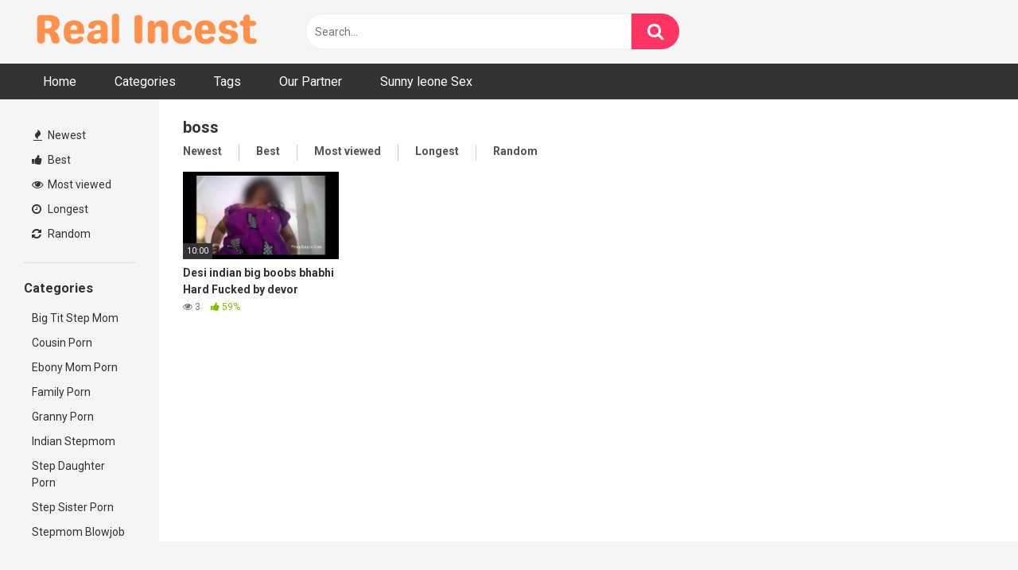

--- FILE ---
content_type: text/html; charset=UTF-8
request_url: https://realincestporn.one/tag/boss/
body_size: 9947
content:
<!DOCTYPE html>


<html lang="en-US">
<head>
<meta charset="UTF-8">
<meta content='width=device-width, initial-scale=1.0, maximum-scale=1.0, user-scalable=0' name='viewport' />
<link rel="profile" href="https://gmpg.org/xfn/11">
<link rel="icon" href="">

<!-- Meta social networks -->

<!-- Temp Style -->


<style>
	.post-thumbnail {
		padding-bottom: 56.25%;
	}
	.post-thumbnail video,
	.post-thumbnail img {
		object-fit: fill;
	}

		body.custom-background {
		background-image: url();
		background-color: #181818!important;
		background-repeat: repeat;
		background-attachment: fixed;
	}
	.site-title a {
		font-family: Open Sans;
		font-size: 36px;
	}
	.site-branding .logo img {
		max-width: 300px;
		max-height: 120px;
		margin-top: 0px;
		margin-left: 0px;
	}
	a,
	.site-title a i,
	.thumb-block:hover span.title,
	.categories-list .thumb-block:hover .entry-header .cat-title:before,
	.required,
	.post-like a:hover i,
	.top-bar i:hover,
	.menu-toggle i,
	.main-navigation.toggled li:hover > a,
	.main-navigation.toggled li.focus > a,
	.main-navigation.toggled li.current_page_item > a,
	.main-navigation.toggled li.current-menu-item > a,
	#filters .filters-select:after,
	.top-bar .membership a i,
	.thumb-block:hover .photos-count i,
	.aside-filters span:hover a,
	.aside-filters span:hover a i,
	.filters a.active,
	.filters a:hover,
	.archive-aside a:hover,
	#video-links a:hover,
	#video-links a:hover i,
	.video-share .video-share-url a#clickme:hover,
	a#show-sharing-buttons.active,
	a#show-sharing-buttons.active i,
	.morelink:hover,
	.morelink:hover i,
	.footer-menu-container a:hover,
	.categories-list .thumb-block:hover .entry-header span,
	.tags-letter-block .tag-items .tag-item a:hover,
	.menu-toggle-open,
	.search-open {
		color: #FF3565;
	}
	button,
	.button,
	.btn,
	input[type="button"],
	input[type="reset"],
	input[type="submit"],
	.pagination ul li a.current,
	.pagination ul li a:hover,
	body #filters .label.secondary.active,
	.label.secondary:hover,
	.widget_categories ul li a:hover,
	a.tag-cloud-link:hover,
	.template-actors li a:hover,
	.rating-bar-meter,
	.vjs-play-progress,
	#filters .filters-options span:hover,
	.top-bar .social-share a:hover,
	.thumb-block:hover span.hd-video,
	.label:hover,
	.label:focus,
	.label:active,
	.mobile-pagination .pagination-nav span,
	.mobile-pagination .pagination-nav a {
		background-color: #FF3565!important;
	}
	button:hover,
	.button:hover {
		background-color: lighten(#FF3565,50%);
	}
	#video-tabs button.tab-link.active,
	.page-title,
	.page .entry-title,
	.comments-title,
	.comment-reply-title,
	input[type="text"]:focus,
	input[type="email"]:focus,
	input[type="url"]:focus,
	input[type="password"]:focus,
	input[type="search"]:focus,
	input[type="number"]:focus,
	input[type="tel"]:focus,
	input[type="range"]:focus,
	input[type="date"]:focus,
	input[type="month"]:focus,
	input[type="week"]:focus,
	input[type="time"]:focus,
	input[type="datetime"]:focus,
	input[type="datetime-local"]:focus,
	input[type="color"]:focus,
	textarea:focus,
	.filters a.active {
		border-color: #FF3565!important;
	}
	ul li.current-menu-item a {
		border-bottom-color: #FF3565!important;
	}
	.logo-watermark-img {
		max-width: px;
	}
	.video-js .vjs-big-play-button {
		background-color: #FF3565!important;
		border-color: #FF3565!important;
	}
</style>

<!-- Google Analytics -->

<!-- Meta Verification -->

<meta name='robots' content='index, follow, max-image-preview:large, max-snippet:-1, max-video-preview:-1' />
	<style>img:is([sizes="auto" i], [sizes^="auto," i]) { contain-intrinsic-size: 3000px 1500px }</style>
	
	<!-- This site is optimized with the Yoast SEO plugin v26.1.1 - https://yoast.com/wordpress/plugins/seo/ -->
	<title>boss - Real incest porn - Watch Incest Porn | Incestflix XXX | Family Porn Videos</title>
	<link rel="canonical" href="https://realincestporn.one/tag/boss/" />
	<meta property="og:locale" content="en_US" />
	<meta property="og:type" content="article" />
	<meta property="og:title" content="boss - Real incest porn - Watch Incest Porn | Incestflix XXX | Family Porn Videos" />
	<meta property="og:url" content="https://realincestporn.one/tag/boss/" />
	<meta property="og:site_name" content="Real incest porn - Watch Incest Porn | Incestflix XXX | Family Porn Videos" />
	<meta name="twitter:card" content="summary_large_image" />
	<script type="application/ld+json" class="yoast-schema-graph">{"@context":"https://schema.org","@graph":[{"@type":"CollectionPage","@id":"https://realincestporn.one/tag/boss/","url":"https://realincestporn.one/tag/boss/","name":"boss - Real incest porn - Watch Incest Porn | Incestflix XXX | Family Porn Videos","isPartOf":{"@id":"https://realincestporn.one/#website"},"primaryImageOfPage":{"@id":"https://realincestporn.one/tag/boss/#primaryimage"},"image":{"@id":"https://realincestporn.one/tag/boss/#primaryimage"},"thumbnailUrl":"https://realincestporn.one/wp-content/uploads/2022/07/desi-indian-big-boobs-bhabhi-hard-fucked-by-devor.jpg","breadcrumb":{"@id":"https://realincestporn.one/tag/boss/#breadcrumb"},"inLanguage":"en-US"},{"@type":"ImageObject","inLanguage":"en-US","@id":"https://realincestporn.one/tag/boss/#primaryimage","url":"https://realincestporn.one/wp-content/uploads/2022/07/desi-indian-big-boobs-bhabhi-hard-fucked-by-devor.jpg","contentUrl":"https://realincestporn.one/wp-content/uploads/2022/07/desi-indian-big-boobs-bhabhi-hard-fucked-by-devor.jpg","width":600,"height":337},{"@type":"BreadcrumbList","@id":"https://realincestporn.one/tag/boss/#breadcrumb","itemListElement":[{"@type":"ListItem","position":1,"name":"Home","item":"https://realincestporn.one/"},{"@type":"ListItem","position":2,"name":"boss"}]},{"@type":"WebSite","@id":"https://realincestporn.one/#website","url":"https://realincestporn.one/","name":"Real incest porn - Watch Incest Porn | Incestflix XXX | Family Porn Videos","description":"Watch Incest Porn, Incestflix porn, real incest porn, incest family porn, incest xxx videos","publisher":{"@id":"https://realincestporn.one/#organization"},"potentialAction":[{"@type":"SearchAction","target":{"@type":"EntryPoint","urlTemplate":"https://realincestporn.one/?s={search_term_string}"},"query-input":{"@type":"PropertyValueSpecification","valueRequired":true,"valueName":"search_term_string"}}],"inLanguage":"en-US"},{"@type":"Organization","@id":"https://realincestporn.one/#organization","name":"Real incest porn - Watch Incest Porn | Incestflix XXX | Family Porn Videos","url":"https://realincestporn.one/","logo":{"@type":"ImageObject","inLanguage":"en-US","@id":"https://realincestporn.one/#/schema/logo/image/","url":"https://realincestporn.one/wp-content/uploads/2022/07/Yellow-Flat-Store-Logo-400-×-50-px-300-×-50-px-1.png","contentUrl":"https://realincestporn.one/wp-content/uploads/2022/07/Yellow-Flat-Store-Logo-400-×-50-px-300-×-50-px-1.png","width":450,"height":75,"caption":"Real incest porn - Watch Incest Porn | Incestflix XXX | Family Porn Videos"},"image":{"@id":"https://realincestporn.one/#/schema/logo/image/"}}]}</script>
	<!-- / Yoast SEO plugin. -->


<link rel='dns-prefetch' href='//fonts.googleapis.com' />
<link rel="alternate" type="application/rss+xml" title="Real incest porn - Watch Incest Porn | Incestflix XXX | Family Porn Videos &raquo; Feed" href="https://realincestporn.one/feed/" />
<link rel="alternate" type="application/rss+xml" title="Real incest porn - Watch Incest Porn | Incestflix XXX | Family Porn Videos &raquo; Comments Feed" href="https://realincestporn.one/comments/feed/" />
<link rel="alternate" type="application/rss+xml" title="Real incest porn - Watch Incest Porn | Incestflix XXX | Family Porn Videos &raquo; boss Tag Feed" href="https://realincestporn.one/tag/boss/feed/" />
<script type="text/javascript">
/* <![CDATA[ */
window._wpemojiSettings = {"baseUrl":"https:\/\/s.w.org\/images\/core\/emoji\/16.0.1\/72x72\/","ext":".png","svgUrl":"https:\/\/s.w.org\/images\/core\/emoji\/16.0.1\/svg\/","svgExt":".svg","source":{"concatemoji":"https:\/\/realincestporn.one\/wp-includes\/js\/wp-emoji-release.min.js?ver=6.8.3"}};
/*! This file is auto-generated */
!function(s,n){var o,i,e;function c(e){try{var t={supportTests:e,timestamp:(new Date).valueOf()};sessionStorage.setItem(o,JSON.stringify(t))}catch(e){}}function p(e,t,n){e.clearRect(0,0,e.canvas.width,e.canvas.height),e.fillText(t,0,0);var t=new Uint32Array(e.getImageData(0,0,e.canvas.width,e.canvas.height).data),a=(e.clearRect(0,0,e.canvas.width,e.canvas.height),e.fillText(n,0,0),new Uint32Array(e.getImageData(0,0,e.canvas.width,e.canvas.height).data));return t.every(function(e,t){return e===a[t]})}function u(e,t){e.clearRect(0,0,e.canvas.width,e.canvas.height),e.fillText(t,0,0);for(var n=e.getImageData(16,16,1,1),a=0;a<n.data.length;a++)if(0!==n.data[a])return!1;return!0}function f(e,t,n,a){switch(t){case"flag":return n(e,"\ud83c\udff3\ufe0f\u200d\u26a7\ufe0f","\ud83c\udff3\ufe0f\u200b\u26a7\ufe0f")?!1:!n(e,"\ud83c\udde8\ud83c\uddf6","\ud83c\udde8\u200b\ud83c\uddf6")&&!n(e,"\ud83c\udff4\udb40\udc67\udb40\udc62\udb40\udc65\udb40\udc6e\udb40\udc67\udb40\udc7f","\ud83c\udff4\u200b\udb40\udc67\u200b\udb40\udc62\u200b\udb40\udc65\u200b\udb40\udc6e\u200b\udb40\udc67\u200b\udb40\udc7f");case"emoji":return!a(e,"\ud83e\udedf")}return!1}function g(e,t,n,a){var r="undefined"!=typeof WorkerGlobalScope&&self instanceof WorkerGlobalScope?new OffscreenCanvas(300,150):s.createElement("canvas"),o=r.getContext("2d",{willReadFrequently:!0}),i=(o.textBaseline="top",o.font="600 32px Arial",{});return e.forEach(function(e){i[e]=t(o,e,n,a)}),i}function t(e){var t=s.createElement("script");t.src=e,t.defer=!0,s.head.appendChild(t)}"undefined"!=typeof Promise&&(o="wpEmojiSettingsSupports",i=["flag","emoji"],n.supports={everything:!0,everythingExceptFlag:!0},e=new Promise(function(e){s.addEventListener("DOMContentLoaded",e,{once:!0})}),new Promise(function(t){var n=function(){try{var e=JSON.parse(sessionStorage.getItem(o));if("object"==typeof e&&"number"==typeof e.timestamp&&(new Date).valueOf()<e.timestamp+604800&&"object"==typeof e.supportTests)return e.supportTests}catch(e){}return null}();if(!n){if("undefined"!=typeof Worker&&"undefined"!=typeof OffscreenCanvas&&"undefined"!=typeof URL&&URL.createObjectURL&&"undefined"!=typeof Blob)try{var e="postMessage("+g.toString()+"("+[JSON.stringify(i),f.toString(),p.toString(),u.toString()].join(",")+"));",a=new Blob([e],{type:"text/javascript"}),r=new Worker(URL.createObjectURL(a),{name:"wpTestEmojiSupports"});return void(r.onmessage=function(e){c(n=e.data),r.terminate(),t(n)})}catch(e){}c(n=g(i,f,p,u))}t(n)}).then(function(e){for(var t in e)n.supports[t]=e[t],n.supports.everything=n.supports.everything&&n.supports[t],"flag"!==t&&(n.supports.everythingExceptFlag=n.supports.everythingExceptFlag&&n.supports[t]);n.supports.everythingExceptFlag=n.supports.everythingExceptFlag&&!n.supports.flag,n.DOMReady=!1,n.readyCallback=function(){n.DOMReady=!0}}).then(function(){return e}).then(function(){var e;n.supports.everything||(n.readyCallback(),(e=n.source||{}).concatemoji?t(e.concatemoji):e.wpemoji&&e.twemoji&&(t(e.twemoji),t(e.wpemoji)))}))}((window,document),window._wpemojiSettings);
/* ]]> */
</script>
<style id='wp-emoji-styles-inline-css' type='text/css'>

	img.wp-smiley, img.emoji {
		display: inline !important;
		border: none !important;
		box-shadow: none !important;
		height: 1em !important;
		width: 1em !important;
		margin: 0 0.07em !important;
		vertical-align: -0.1em !important;
		background: none !important;
		padding: 0 !important;
	}
</style>
<link rel='stylesheet' id='wp-block-library-css' href='https://realincestporn.one/wp-includes/css/dist/block-library/style.min.css?ver=6.8.3' type='text/css' media='all' />
<style id='classic-theme-styles-inline-css' type='text/css'>
/*! This file is auto-generated */
.wp-block-button__link{color:#fff;background-color:#32373c;border-radius:9999px;box-shadow:none;text-decoration:none;padding:calc(.667em + 2px) calc(1.333em + 2px);font-size:1.125em}.wp-block-file__button{background:#32373c;color:#fff;text-decoration:none}
</style>
<style id='global-styles-inline-css' type='text/css'>
:root{--wp--preset--aspect-ratio--square: 1;--wp--preset--aspect-ratio--4-3: 4/3;--wp--preset--aspect-ratio--3-4: 3/4;--wp--preset--aspect-ratio--3-2: 3/2;--wp--preset--aspect-ratio--2-3: 2/3;--wp--preset--aspect-ratio--16-9: 16/9;--wp--preset--aspect-ratio--9-16: 9/16;--wp--preset--color--black: #000000;--wp--preset--color--cyan-bluish-gray: #abb8c3;--wp--preset--color--white: #ffffff;--wp--preset--color--pale-pink: #f78da7;--wp--preset--color--vivid-red: #cf2e2e;--wp--preset--color--luminous-vivid-orange: #ff6900;--wp--preset--color--luminous-vivid-amber: #fcb900;--wp--preset--color--light-green-cyan: #7bdcb5;--wp--preset--color--vivid-green-cyan: #00d084;--wp--preset--color--pale-cyan-blue: #8ed1fc;--wp--preset--color--vivid-cyan-blue: #0693e3;--wp--preset--color--vivid-purple: #9b51e0;--wp--preset--gradient--vivid-cyan-blue-to-vivid-purple: linear-gradient(135deg,rgba(6,147,227,1) 0%,rgb(155,81,224) 100%);--wp--preset--gradient--light-green-cyan-to-vivid-green-cyan: linear-gradient(135deg,rgb(122,220,180) 0%,rgb(0,208,130) 100%);--wp--preset--gradient--luminous-vivid-amber-to-luminous-vivid-orange: linear-gradient(135deg,rgba(252,185,0,1) 0%,rgba(255,105,0,1) 100%);--wp--preset--gradient--luminous-vivid-orange-to-vivid-red: linear-gradient(135deg,rgba(255,105,0,1) 0%,rgb(207,46,46) 100%);--wp--preset--gradient--very-light-gray-to-cyan-bluish-gray: linear-gradient(135deg,rgb(238,238,238) 0%,rgb(169,184,195) 100%);--wp--preset--gradient--cool-to-warm-spectrum: linear-gradient(135deg,rgb(74,234,220) 0%,rgb(151,120,209) 20%,rgb(207,42,186) 40%,rgb(238,44,130) 60%,rgb(251,105,98) 80%,rgb(254,248,76) 100%);--wp--preset--gradient--blush-light-purple: linear-gradient(135deg,rgb(255,206,236) 0%,rgb(152,150,240) 100%);--wp--preset--gradient--blush-bordeaux: linear-gradient(135deg,rgb(254,205,165) 0%,rgb(254,45,45) 50%,rgb(107,0,62) 100%);--wp--preset--gradient--luminous-dusk: linear-gradient(135deg,rgb(255,203,112) 0%,rgb(199,81,192) 50%,rgb(65,88,208) 100%);--wp--preset--gradient--pale-ocean: linear-gradient(135deg,rgb(255,245,203) 0%,rgb(182,227,212) 50%,rgb(51,167,181) 100%);--wp--preset--gradient--electric-grass: linear-gradient(135deg,rgb(202,248,128) 0%,rgb(113,206,126) 100%);--wp--preset--gradient--midnight: linear-gradient(135deg,rgb(2,3,129) 0%,rgb(40,116,252) 100%);--wp--preset--font-size--small: 13px;--wp--preset--font-size--medium: 20px;--wp--preset--font-size--large: 36px;--wp--preset--font-size--x-large: 42px;--wp--preset--spacing--20: 0.44rem;--wp--preset--spacing--30: 0.67rem;--wp--preset--spacing--40: 1rem;--wp--preset--spacing--50: 1.5rem;--wp--preset--spacing--60: 2.25rem;--wp--preset--spacing--70: 3.38rem;--wp--preset--spacing--80: 5.06rem;--wp--preset--shadow--natural: 6px 6px 9px rgba(0, 0, 0, 0.2);--wp--preset--shadow--deep: 12px 12px 50px rgba(0, 0, 0, 0.4);--wp--preset--shadow--sharp: 6px 6px 0px rgba(0, 0, 0, 0.2);--wp--preset--shadow--outlined: 6px 6px 0px -3px rgba(255, 255, 255, 1), 6px 6px rgba(0, 0, 0, 1);--wp--preset--shadow--crisp: 6px 6px 0px rgba(0, 0, 0, 1);}:where(.is-layout-flex){gap: 0.5em;}:where(.is-layout-grid){gap: 0.5em;}body .is-layout-flex{display: flex;}.is-layout-flex{flex-wrap: wrap;align-items: center;}.is-layout-flex > :is(*, div){margin: 0;}body .is-layout-grid{display: grid;}.is-layout-grid > :is(*, div){margin: 0;}:where(.wp-block-columns.is-layout-flex){gap: 2em;}:where(.wp-block-columns.is-layout-grid){gap: 2em;}:where(.wp-block-post-template.is-layout-flex){gap: 1.25em;}:where(.wp-block-post-template.is-layout-grid){gap: 1.25em;}.has-black-color{color: var(--wp--preset--color--black) !important;}.has-cyan-bluish-gray-color{color: var(--wp--preset--color--cyan-bluish-gray) !important;}.has-white-color{color: var(--wp--preset--color--white) !important;}.has-pale-pink-color{color: var(--wp--preset--color--pale-pink) !important;}.has-vivid-red-color{color: var(--wp--preset--color--vivid-red) !important;}.has-luminous-vivid-orange-color{color: var(--wp--preset--color--luminous-vivid-orange) !important;}.has-luminous-vivid-amber-color{color: var(--wp--preset--color--luminous-vivid-amber) !important;}.has-light-green-cyan-color{color: var(--wp--preset--color--light-green-cyan) !important;}.has-vivid-green-cyan-color{color: var(--wp--preset--color--vivid-green-cyan) !important;}.has-pale-cyan-blue-color{color: var(--wp--preset--color--pale-cyan-blue) !important;}.has-vivid-cyan-blue-color{color: var(--wp--preset--color--vivid-cyan-blue) !important;}.has-vivid-purple-color{color: var(--wp--preset--color--vivid-purple) !important;}.has-black-background-color{background-color: var(--wp--preset--color--black) !important;}.has-cyan-bluish-gray-background-color{background-color: var(--wp--preset--color--cyan-bluish-gray) !important;}.has-white-background-color{background-color: var(--wp--preset--color--white) !important;}.has-pale-pink-background-color{background-color: var(--wp--preset--color--pale-pink) !important;}.has-vivid-red-background-color{background-color: var(--wp--preset--color--vivid-red) !important;}.has-luminous-vivid-orange-background-color{background-color: var(--wp--preset--color--luminous-vivid-orange) !important;}.has-luminous-vivid-amber-background-color{background-color: var(--wp--preset--color--luminous-vivid-amber) !important;}.has-light-green-cyan-background-color{background-color: var(--wp--preset--color--light-green-cyan) !important;}.has-vivid-green-cyan-background-color{background-color: var(--wp--preset--color--vivid-green-cyan) !important;}.has-pale-cyan-blue-background-color{background-color: var(--wp--preset--color--pale-cyan-blue) !important;}.has-vivid-cyan-blue-background-color{background-color: var(--wp--preset--color--vivid-cyan-blue) !important;}.has-vivid-purple-background-color{background-color: var(--wp--preset--color--vivid-purple) !important;}.has-black-border-color{border-color: var(--wp--preset--color--black) !important;}.has-cyan-bluish-gray-border-color{border-color: var(--wp--preset--color--cyan-bluish-gray) !important;}.has-white-border-color{border-color: var(--wp--preset--color--white) !important;}.has-pale-pink-border-color{border-color: var(--wp--preset--color--pale-pink) !important;}.has-vivid-red-border-color{border-color: var(--wp--preset--color--vivid-red) !important;}.has-luminous-vivid-orange-border-color{border-color: var(--wp--preset--color--luminous-vivid-orange) !important;}.has-luminous-vivid-amber-border-color{border-color: var(--wp--preset--color--luminous-vivid-amber) !important;}.has-light-green-cyan-border-color{border-color: var(--wp--preset--color--light-green-cyan) !important;}.has-vivid-green-cyan-border-color{border-color: var(--wp--preset--color--vivid-green-cyan) !important;}.has-pale-cyan-blue-border-color{border-color: var(--wp--preset--color--pale-cyan-blue) !important;}.has-vivid-cyan-blue-border-color{border-color: var(--wp--preset--color--vivid-cyan-blue) !important;}.has-vivid-purple-border-color{border-color: var(--wp--preset--color--vivid-purple) !important;}.has-vivid-cyan-blue-to-vivid-purple-gradient-background{background: var(--wp--preset--gradient--vivid-cyan-blue-to-vivid-purple) !important;}.has-light-green-cyan-to-vivid-green-cyan-gradient-background{background: var(--wp--preset--gradient--light-green-cyan-to-vivid-green-cyan) !important;}.has-luminous-vivid-amber-to-luminous-vivid-orange-gradient-background{background: var(--wp--preset--gradient--luminous-vivid-amber-to-luminous-vivid-orange) !important;}.has-luminous-vivid-orange-to-vivid-red-gradient-background{background: var(--wp--preset--gradient--luminous-vivid-orange-to-vivid-red) !important;}.has-very-light-gray-to-cyan-bluish-gray-gradient-background{background: var(--wp--preset--gradient--very-light-gray-to-cyan-bluish-gray) !important;}.has-cool-to-warm-spectrum-gradient-background{background: var(--wp--preset--gradient--cool-to-warm-spectrum) !important;}.has-blush-light-purple-gradient-background{background: var(--wp--preset--gradient--blush-light-purple) !important;}.has-blush-bordeaux-gradient-background{background: var(--wp--preset--gradient--blush-bordeaux) !important;}.has-luminous-dusk-gradient-background{background: var(--wp--preset--gradient--luminous-dusk) !important;}.has-pale-ocean-gradient-background{background: var(--wp--preset--gradient--pale-ocean) !important;}.has-electric-grass-gradient-background{background: var(--wp--preset--gradient--electric-grass) !important;}.has-midnight-gradient-background{background: var(--wp--preset--gradient--midnight) !important;}.has-small-font-size{font-size: var(--wp--preset--font-size--small) !important;}.has-medium-font-size{font-size: var(--wp--preset--font-size--medium) !important;}.has-large-font-size{font-size: var(--wp--preset--font-size--large) !important;}.has-x-large-font-size{font-size: var(--wp--preset--font-size--x-large) !important;}
:where(.wp-block-post-template.is-layout-flex){gap: 1.25em;}:where(.wp-block-post-template.is-layout-grid){gap: 1.25em;}
:where(.wp-block-columns.is-layout-flex){gap: 2em;}:where(.wp-block-columns.is-layout-grid){gap: 2em;}
:root :where(.wp-block-pullquote){font-size: 1.5em;line-height: 1.6;}
</style>
<link rel='stylesheet' id='contact-form-7-css' href='https://realincestporn.one/wp-content/plugins/contact-form-7/includes/css/styles.css?ver=6.1.2' type='text/css' media='all' />
<link rel='stylesheet' id='wpst-font-awesome-css' href='https://realincestporn.one/wp-content/themes/ultimatube/assets/stylesheets/font-awesome/css/font-awesome.min.css?ver=4.7.0' type='text/css' media='all' />
<link rel='stylesheet' id='wpst-style-css' href='https://realincestporn.one/wp-content/themes/ultimatube/style.css?ver=1.4.2.1756238749' type='text/css' media='all' />
<link rel='stylesheet' id='wpst-roboto-font-css' href='https://fonts.googleapis.com/css?family=Roboto%3A400%2C700&#038;ver=1.4.2' type='text/css' media='all' />
<script type="text/javascript" src="https://realincestporn.one/wp-includes/js/jquery/jquery.min.js?ver=3.7.1" id="jquery-core-js"></script>
<script type="text/javascript" src="https://realincestporn.one/wp-includes/js/jquery/jquery-migrate.min.js?ver=3.4.1" id="jquery-migrate-js"></script>
<link rel="https://api.w.org/" href="https://realincestporn.one/wp-json/" /><link rel="alternate" title="JSON" type="application/json" href="https://realincestporn.one/wp-json/wp/v2/tags/199" /><link rel="EditURI" type="application/rsd+xml" title="RSD" href="https://realincestporn.one/xmlrpc.php?rsd" />
<meta name="generator" content="WordPress 6.8.3" />
<meta name="google-site-verification" content="_2lgX8gsf-zCNCJKU895o9LSMKZNKxL6lBrsbt9seWs" />

<!-- Google tag (gtag.js) -->
<script async src="https://www.googletagmanager.com/gtag/js?id=G-T1T92K4YQ7"></script>
<script>
  window.dataLayer = window.dataLayer || [];
  function gtag(){dataLayer.push(arguments);}
  gtag('js', new Date());

  gtag('config', 'G-T1T92K4YQ7');
</script>

<meta name="juicyads-site-verification" content="6a687da45cf99b65c749607edd0a4761">

<!-- JuicyAds v3.2P Start -->
<script type="text/javascript">
var juicy_tags = ['a', 'img'];
</script>
<script type="text/javascript" src="https://js.juicyads.com/jp.php?c=3464v2x2t234u4r2o2f4x2c454&u=https%3A%2F%2Fwww.juicyads.rocks"></script>
<!-- JuicyAds v3.2P End --><link rel="icon" href="https://realincestporn.one/wp-content/uploads/2022/07/cropped-check_one_icon_155665-32x32.png" sizes="32x32" />
<link rel="icon" href="https://realincestporn.one/wp-content/uploads/2022/07/cropped-check_one_icon_155665-192x192.png" sizes="192x192" />
<link rel="apple-touch-icon" href="https://realincestporn.one/wp-content/uploads/2022/07/cropped-check_one_icon_155665-180x180.png" />
<meta name="msapplication-TileImage" content="https://realincestporn.one/wp-content/uploads/2022/07/cropped-check_one_icon_155665-270x270.png" />
</head>

<body 
class="archive tag tag-boss tag-199 wp-custom-logo wp-theme-ultimatube hfeed">

<div id="page">
	<a class="skip-link screen-reader-text" href="#content">Skip to content</a>

	<div class="header row">
		<div class="site-branding">
			<div class="logo">
									<a href="https://realincestporn.one/" rel="home" title="Real incest porn - Watch Incest Porn | Incestflix XXX | Family Porn Videos"><img src="https://realincestporn.one/wp-content/uploads/2022/07/Yellow-Flat-Store-Logo-400-×-50-px-300-×-50-px-1.png" alt="Real incest porn - Watch Incest Porn | Incestflix XXX | Family Porn Videos"></a>
				
							</div>
		</div><!-- .site-branding -->
		
		<div class="search-menu-mobile">
	<div class="header-search-mobile">
		<i class="fa fa-search"></i>    
	</div>	
	<div id="menu-toggle">
		<i class="fa fa-bars"></i>
	</div>
</div>

<div class="header-search">
	<form method="get" id="searchform" action="https://realincestporn.one/">        
					<input class="input-group-field" value="Search..." name="s" id="s" onfocus="if (this.value == 'Search...') {this.value = '';}" onblur="if (this.value == '') {this.value = 'Search...';}" type="text" />
				
		<input class="fa-input" type="submit" id="searchsubmit" value="&#xf002;" />        
	</form>
</div>
		<nav id="site-navigation" class="main-navigation 
		" role="navigation">
						<div id="head-mobile"></div>
			<div class="button-nav"></div>			
			<ul id="menu-main-menu" class="menu"><li id="menu-item-14" class="menu-item menu-item-type-custom menu-item-object-custom menu-item-home menu-item-14"><a href="https://realincestporn.one">Home</a></li>
<li id="menu-item-15" class="menu-item menu-item-type-post_type menu-item-object-page menu-item-15"><a href="https://realincestporn.one/categories/">Categories</a></li>
<li id="menu-item-16" class="menu-item menu-item-type-post_type menu-item-object-page menu-item-16"><a href="https://realincestporn.one/tags/">Tags</a></li>
<li id="menu-item-263" class="menu-item menu-item-type-post_type menu-item-object-page menu-item-263"><a href="https://realincestporn.one/our-partner/">Our Partner</a></li>
<li id="menu-item-714" class="menu-item menu-item-type-custom menu-item-object-custom menu-item-714"><a href="http://sunnyleonesexvideo.net/">Sunny leone Sex</a></li>
</ul>		</nav>
	</div>
	<div class="clear"></div> 

			<div class="happy-header-mobile">
			<!-- JuicyAds v3.0 -->
<script type="text/javascript" data-cfasync="false" async src="https://poweredby.jads.co/js/jads.js"></script>
<ins id="1097387" data-width="300" data-height="112"></ins>
<script type="text/javascript" data-cfasync="false" async>(adsbyjuicy = window.adsbyjuicy || []).push({'adzone':1097387});</script>
<!--JuicyAds END-->		</div>		
	
	<div id="content" class="site-content row">
	<div id="primary" class="content-area">
		<main id="main" class="site-main 
					with-aside" role="main">
			<div class="archive-aside">
	    
				<div class="aside-block aside-filters">        	
			<span><a class="" href="https://realincestporn.one/?filter=latest"><i class="fa fa-fire"></i> Newest</a></span>
			<span><a class="" href="https://realincestporn.one/?filter=popular"><i class="fa fa-thumbs-up"></i> Best</a></span>
			<span><a class="" href="https://realincestporn.one/?filter=most-viewed"><i class="fa fa-eye"></i> Most viewed</a></span>			
			<span><a class="" href="https://realincestporn.one/?filter=longest"><i class="fa fa-clock-o"></i> Longest</a></span>
			<span><a class="" href="https://realincestporn.one/?filter=random"><i class="fa fa-refresh"></i> Random</a></span>     
		</div>
				<div class="aside-block aside-cats">
			<h3>Categories</h3>
			<a href="https://realincestporn.one/category/big-tit-step-mom/" class="">Big Tit Step Mom</a><a href="https://realincestporn.one/category/cousin-porn/" class="">Cousin Porn</a><a href="https://realincestporn.one/category/ebony-mom-porn/" class="">Ebony Mom Porn</a><a href="https://realincestporn.one/category/family-porn/" class="">Family Porn</a><a href="https://realincestporn.one/category/granny-porn/" class="">Granny Porn</a><a href="https://realincestporn.one/category/indian-stepmom/" class="">Indian Stepmom</a><a href="https://realincestporn.one/category/step-daughter-porn/" class="">Step Daughter Porn</a><a href="https://realincestporn.one/category/step-sister-porn/" class="">Step Sister Porn</a><a href="https://realincestporn.one/category/stepmom-blowjob/" class="">Stepmom Blowjob</a>		</div>
			</div>			<div class="archive-content clearfix-after">
									<header class="page-header">
						<h1 class="widget-title">boss</h1>    
		<div class="filters">
		<a class="filter-title" href="#!">Newest</a>
		<div class="filters-list">
				
				<a class="" href="/tag/boss/?filter=latest">Newest</a>
				<a class="" href="/tag/boss/?filter=popular">Best</a>	
				<a class="" href="/tag/boss/?filter=most-viewed">Most viewed</a>				
				<a class="" href="/tag/boss/?filter=longest">Longest</a>
				<a class="" href="/tag/boss/?filter=random">Random</a>	
					</div>
	</div>
					</header><!-- .page-header -->
															<div class="video-list-content 
										">						
						<div class="videos-list">						
							
<article data-video-id="video_1" data-main-thumb="https://realincestporn.one/wp-content/uploads/2022/07/desi-indian-big-boobs-bhabhi-hard-fucked-by-devor-400x225.jpg" data-thumbs="https://img-l3.xvideos-cdn.com/videos/thumbs169lll/00/dd/df/00dddf23a0ea698d5ef7413da8511168/00dddf23a0ea698d5ef7413da8511168.1.jpg,https://img-l3.xvideos-cdn.com/videos/thumbs169lll/00/dd/df/00dddf23a0ea698d5ef7413da8511168/00dddf23a0ea698d5ef7413da8511168.2.jpg,https://img-l3.xvideos-cdn.com/videos/thumbs169lll/00/dd/df/00dddf23a0ea698d5ef7413da8511168/00dddf23a0ea698d5ef7413da8511168.3.jpg,https://img-l3.xvideos-cdn.com/videos/thumbs169lll/00/dd/df/00dddf23a0ea698d5ef7413da8511168/00dddf23a0ea698d5ef7413da8511168.4.jpg,https://img-l3.xvideos-cdn.com/videos/thumbs169lll/00/dd/df/00dddf23a0ea698d5ef7413da8511168/00dddf23a0ea698d5ef7413da8511168.5.jpg,https://img-l3.xvideos-cdn.com/videos/thumbs169lll/00/dd/df/00dddf23a0ea698d5ef7413da8511168/00dddf23a0ea698d5ef7413da8511168.6.jpg,https://img-l3.xvideos-cdn.com/videos/thumbs169lll/00/dd/df/00dddf23a0ea698d5ef7413da8511168/00dddf23a0ea698d5ef7413da8511168.7.jpg,https://img-l3.xvideos-cdn.com/videos/thumbs169lll/00/dd/df/00dddf23a0ea698d5ef7413da8511168/00dddf23a0ea698d5ef7413da8511168.8.jpg,https://img-l3.xvideos-cdn.com/videos/thumbs169lll/00/dd/df/00dddf23a0ea698d5ef7413da8511168/00dddf23a0ea698d5ef7413da8511168.9.jpg,https://img-l3.xvideos-cdn.com/videos/thumbs169lll/00/dd/df/00dddf23a0ea698d5ef7413da8511168/00dddf23a0ea698d5ef7413da8511168.10.jpg,https://img-l3.xvideos-cdn.com/videos/thumbs169lll/00/dd/df/00dddf23a0ea698d5ef7413da8511168/00dddf23a0ea698d5ef7413da8511168.11.jpg,https://img-l3.xvideos-cdn.com/videos/thumbs169lll/00/dd/df/00dddf23a0ea698d5ef7413da8511168/00dddf23a0ea698d5ef7413da8511168.12.jpg,https://img-l3.xvideos-cdn.com/videos/thumbs169lll/00/dd/df/00dddf23a0ea698d5ef7413da8511168/00dddf23a0ea698d5ef7413da8511168.13.jpg,https://img-l3.xvideos-cdn.com/videos/thumbs169lll/00/dd/df/00dddf23a0ea698d5ef7413da8511168/00dddf23a0ea698d5ef7413da8511168.14.jpg,https://img-l3.xvideos-cdn.com/videos/thumbs169lll/00/dd/df/00dddf23a0ea698d5ef7413da8511168/00dddf23a0ea698d5ef7413da8511168.15.jpg,https://img-l3.xvideos-cdn.com/videos/thumbs169lll/00/dd/df/00dddf23a0ea698d5ef7413da8511168/00dddf23a0ea698d5ef7413da8511168.16.jpg" class="thumb-block video-preview-item post-95 post type-post status-publish format-video has-post-thumbnail hentry category-family-porn tag-ass tag-bengali tag-bhabhi tag-boobs tag-boss tag-couple tag-desi tag-fuck tag-gangbang tag-indian tag-maid tag-malu tag-mms tag-mom tag-scandal tag-telugu tag-wife post_format-post-format-video" data-post-id="95">
	<a href="https://realincestporn.one/desi-indian-big-boobs-bhabhi-hard-fucked-by-devor/" title="Desi indian big boobs bhabhi Hard Fucked by devor">
		<div class="post-thumbnail">
			
			<div class="post-thumbnail-container"><img class="video-main-thumb" width="300" height="168.75" src="https://realincestporn.one/wp-content/uploads/2022/07/desi-indian-big-boobs-bhabhi-hard-fucked-by-devor-400x225.jpg" alt="Desi indian big boobs bhabhi Hard Fucked by devor"></div>			<div class="video-overlay"></div>

						<span class="duration">10:00</span>		</div>
		<header class="entry-header">
			<span class="title">Desi indian big boobs bhabhi Hard Fucked by devor</span>
							<div class="under-thumb">
					<span class="views"><i class="fa fa-eye"></i> 3</span>					<span class="rating"><i class="fa fa-thumbs-up"></i> 59%</span>				</div>
					</header>
	</a>
</article>
						</div>
											</div>
								</div>
		</main><!-- #main -->
	</div><!-- #primary -->
		<div class="clear"></div>

							<div class="happy-footer-mobile">
				<!-- JuicyAds v3.0 -->
<script type="text/javascript" data-cfasync="false" async src="https://poweredby.jads.co/js/jads.js"></script>
<ins id="1097392" data-width="300" data-height="262"></ins>
<script type="text/javascript" data-cfasync="false" async>(adsbyjuicy = window.adsbyjuicy || []).push({'adzone':1097392});</script>
<!--JuicyAds END-->			</div>
				
		
		<footer id="colophon" class="site-footer" role="contentinfo">
							<div class="footer-menu-container">				
					<div class="menu-footer-menu-container"><ul id="menu-footer-menu" class="menu"><li id="menu-item-227" class="menu-item menu-item-type-post_type menu-item-object-page menu-item-227"><a href="https://realincestporn.one/contact-us/">Contact Us</a></li>
<li id="menu-item-18" class="menu-item menu-item-type-post_type menu-item-object-page menu-item-18"><a href="https://realincestporn.one/18-u-s-c-2257/">18 U.S.C 2257</a></li>
<li id="menu-item-19" class="menu-item menu-item-type-post_type menu-item-object-page menu-item-19"><a href="https://realincestporn.one/dmca/">DMCA</a></li>
<li id="menu-item-20" class="menu-item menu-item-type-post_type menu-item-object-page menu-item-privacy-policy menu-item-20"><a href="https://realincestporn.one/?page_id=3">Privacy Policy</a></li>
<li id="menu-item-21" class="menu-item menu-item-type-post_type menu-item-object-page menu-item-21"><a href="https://realincestporn.one/terms-of-use/">Terms of Use</a></li>
</ul></div>				</div>			
			
			
					</footer><!-- #colophon -->
	</div><!-- #content -->	
</div><!-- #page -->

<a class="button" href="#" id="back-to-top" title="Back to top"><i class="fa fa-chevron-up"></i></a>

<script type="speculationrules">
{"prefetch":[{"source":"document","where":{"and":[{"href_matches":"\/*"},{"not":{"href_matches":["\/wp-*.php","\/wp-admin\/*","\/wp-content\/uploads\/*","\/wp-content\/*","\/wp-content\/plugins\/*","\/wp-content\/themes\/ultimatube\/*","\/*\\?(.+)"]}},{"not":{"selector_matches":"a[rel~=\"nofollow\"]"}},{"not":{"selector_matches":".no-prefetch, .no-prefetch a"}}]},"eagerness":"conservative"}]}
</script>
		<div class="modal fade wpst-user-modal" id="wpst-user-modal" tabindex="-1" role="dialog" aria-hidden="true">
			<div class="modal-dialog" data-active-tab="">
				<div class="modal-content">
					<div class="modal-body">
					<a href="#" class="close" data-dismiss="modal" aria-label="Close"><i class="fa fa-remove"></i></a>
						<!-- Register form -->
						<div class="wpst-register">	
															<div class="alert alert-danger">Registration is disabled.</div>
													</div>

						<!-- Login form -->
						<div class="wpst-login">							 
							<h3>Login to Real incest porn - Watch Incest Porn | Incestflix XXX | Family Porn Videos</h3>
						
							<form id="wpst_login_form" action="https://realincestporn.one/" method="post">

								<div class="form-field">
									<label>Username</label>
									<input class="form-control input-lg required" name="wpst_user_login" type="text"/>
								</div>
								<div class="form-field">
									<label for="wpst_user_pass">Password</label>
									<input class="form-control input-lg required" name="wpst_user_pass" id="wpst_user_pass" type="password"/>
								</div>
								<div class="form-field lost-password">
									<input type="hidden" name="action" value="wpst_login_member"/>
									<button class="btn btn-theme btn-lg" data-loading-text="Loading..." type="submit">Login</button> <a class="alignright" href="#wpst-reset-password">Lost Password?</a>
								</div>
								<input type="hidden" id="login-security" name="login-security" value="3567a976de" /><input type="hidden" name="_wp_http_referer" value="/tag/boss/" />							</form>
							<div class="wpst-errors"></div>
						</div>

						<!-- Lost Password form -->
						<div class="wpst-reset-password">							 
							<h3>Reset Password</h3>
							<p>Enter the username or e-mail you used in your profile. A password reset link will be sent to you by email.</p>
						
							<form id="wpst_reset_password_form" action="https://realincestporn.one/" method="post">
								<div class="form-field">
									<label for="wpst_user_or_email">Username or E-mail</label>
									<input class="form-control input-lg required" name="wpst_user_or_email" id="wpst_user_or_email" type="text"/>
								</div>
								<div class="form-field">
									<input type="hidden" name="action" value="wpst_reset_password"/>
									<button class="btn btn-theme btn-lg" data-loading-text="Loading..." type="submit">Get new password</button>
								</div>
								<input type="hidden" id="password-security" name="password-security" value="3567a976de" /><input type="hidden" name="_wp_http_referer" value="/tag/boss/" />							</form>
							<div class="wpst-errors"></div>
						</div>

						<div class="wpst-loading">
							<p><i class="fa fa-refresh fa-spin"></i><br>Loading...</p>
						</div>
					</div>
					<div class="modal-footer">
						<span class="wpst-register-footer">Don&#039;t have an account? <a href="#wpst-register">Sign up</a></span>
						<span class="wpst-login-footer">Already have an account? <a href="#wpst-login">Login</a></span>
					</div>				
				</div>
			</div>
		</div>
		<script type="text/javascript" src="https://realincestporn.one/wp-includes/js/dist/hooks.min.js?ver=4d63a3d491d11ffd8ac6" id="wp-hooks-js"></script>
<script type="text/javascript" src="https://realincestporn.one/wp-includes/js/dist/i18n.min.js?ver=5e580eb46a90c2b997e6" id="wp-i18n-js"></script>
<script type="text/javascript" id="wp-i18n-js-after">
/* <![CDATA[ */
wp.i18n.setLocaleData( { 'text direction\u0004ltr': [ 'ltr' ] } );
/* ]]> */
</script>
<script type="text/javascript" src="https://realincestporn.one/wp-content/plugins/contact-form-7/includes/swv/js/index.js?ver=6.1.2" id="swv-js"></script>
<script type="text/javascript" id="contact-form-7-js-before">
/* <![CDATA[ */
var wpcf7 = {
    "api": {
        "root": "https:\/\/realincestporn.one\/wp-json\/",
        "namespace": "contact-form-7\/v1"
    }
};
/* ]]> */
</script>
<script type="text/javascript" src="https://realincestporn.one/wp-content/plugins/contact-form-7/includes/js/index.js?ver=6.1.2" id="contact-form-7-js"></script>
<script type="text/javascript" id="wpst-main-js-extra">
/* <![CDATA[ */
var wpst_ajax_var = {"url":"https:\/\/realincestporn.one\/wp-admin\/admin-ajax.php","nonce":"5ac0e2179a","ctpl_installed":"1","is_mobile":""};
var objectL10nMain = {"readmore":"Read more","close":"Close"};
var options = {"thumbnails_ratio":"16\/9"};
/* ]]> */
</script>
<script type="text/javascript" src="https://realincestporn.one/wp-content/themes/ultimatube/assets/js/main.js?ver=1.4.2.1756238749" id="wpst-main-js"></script>
<script type="text/javascript" src="https://realincestporn.one/wp-content/themes/ultimatube/assets/js/skip-link-focus-fix.js?ver=1.0.0" id="wpst-skip-link-focus-fix-js"></script>

<!-- Other scripts -->

<script defer src="https://static.cloudflareinsights.com/beacon.min.js/vcd15cbe7772f49c399c6a5babf22c1241717689176015" integrity="sha512-ZpsOmlRQV6y907TI0dKBHq9Md29nnaEIPlkf84rnaERnq6zvWvPUqr2ft8M1aS28oN72PdrCzSjY4U6VaAw1EQ==" data-cf-beacon='{"version":"2024.11.0","token":"4b0ff84a32a447a6a9ac595860dc250b","r":1,"server_timing":{"name":{"cfCacheStatus":true,"cfEdge":true,"cfExtPri":true,"cfL4":true,"cfOrigin":true,"cfSpeedBrain":true},"location_startswith":null}}' crossorigin="anonymous"></script>
</body>
</html>